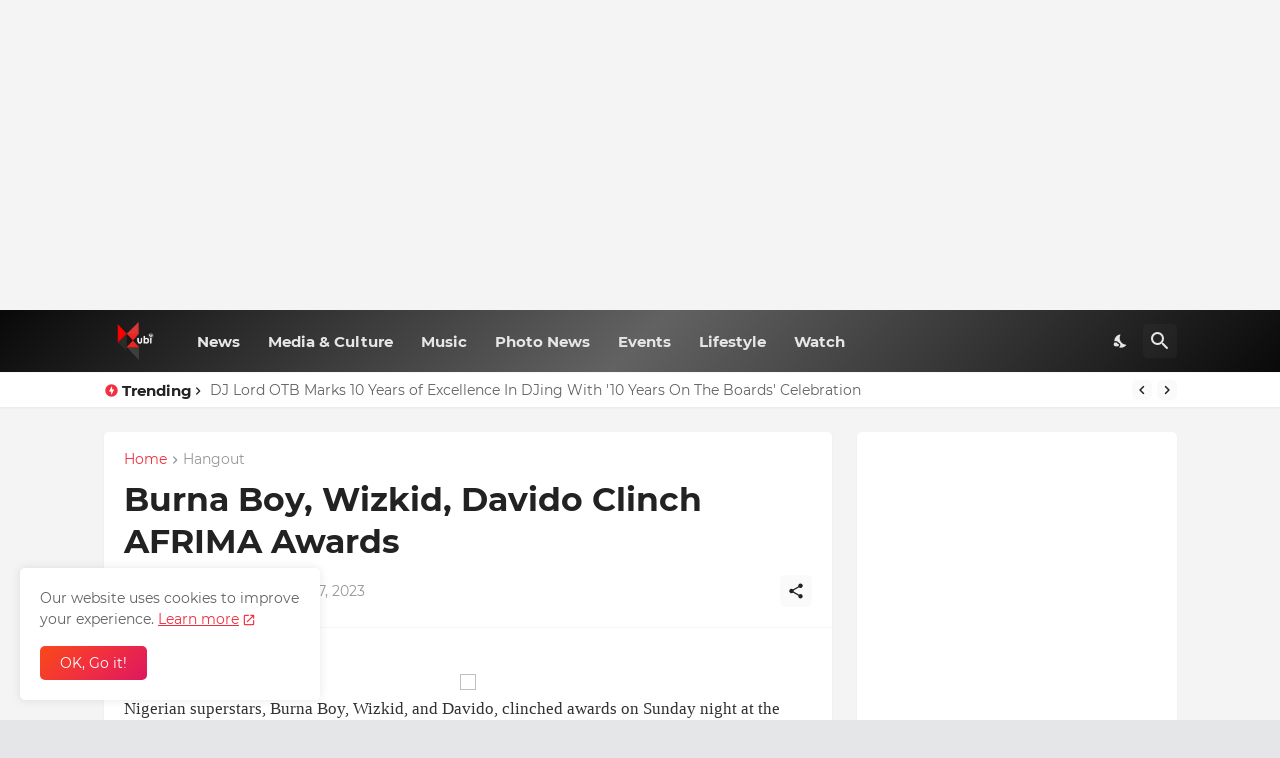

--- FILE ---
content_type: text/html; charset=utf-8
request_url: https://www.google.com/recaptcha/api2/aframe
body_size: 269
content:
<!DOCTYPE HTML><html><head><meta http-equiv="content-type" content="text/html; charset=UTF-8"></head><body><script nonce="ysKOoL6XmTqUBgSSHJdXZw">/** Anti-fraud and anti-abuse applications only. See google.com/recaptcha */ try{var clients={'sodar':'https://pagead2.googlesyndication.com/pagead/sodar?'};window.addEventListener("message",function(a){try{if(a.source===window.parent){var b=JSON.parse(a.data);var c=clients[b['id']];if(c){var d=document.createElement('img');d.src=c+b['params']+'&rc='+(localStorage.getItem("rc::a")?sessionStorage.getItem("rc::b"):"");window.document.body.appendChild(d);sessionStorage.setItem("rc::e",parseInt(sessionStorage.getItem("rc::e")||0)+1);localStorage.setItem("rc::h",'1769175304300');}}}catch(b){}});window.parent.postMessage("_grecaptcha_ready", "*");}catch(b){}</script></body></html>